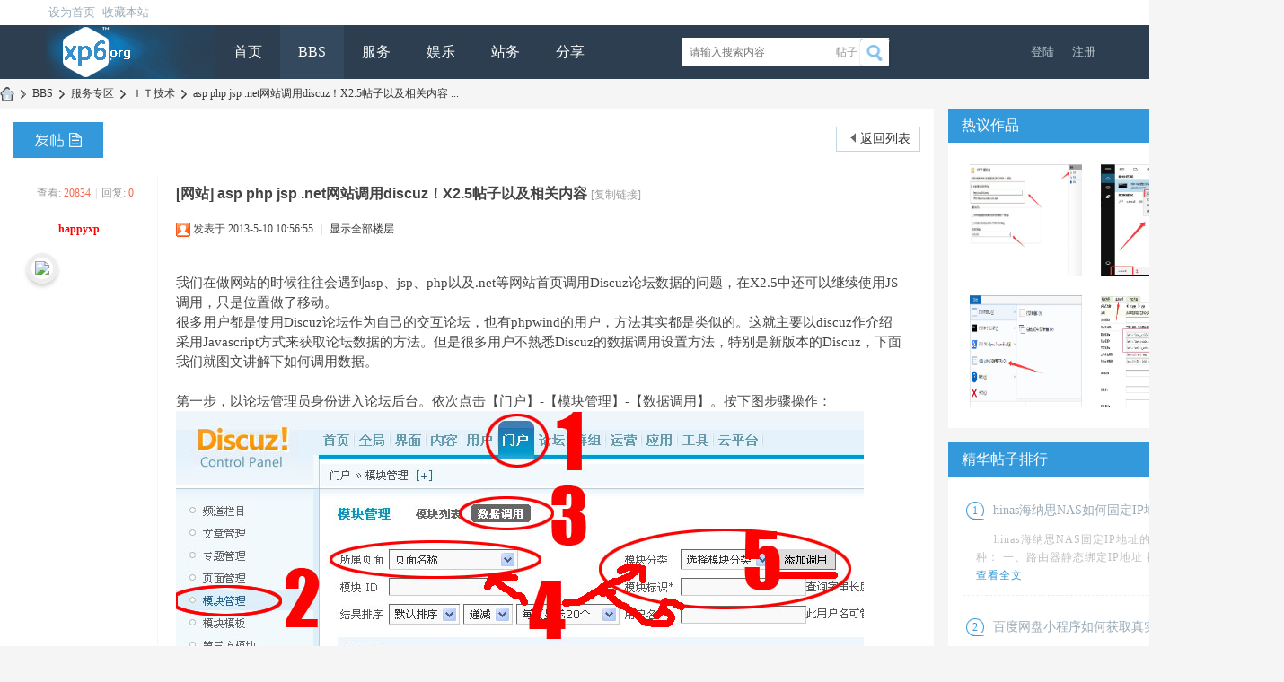

--- FILE ---
content_type: text/html; charset=utf-8
request_url: http://www.xp6.org/thread-5501-1-1.html
body_size: 12268
content:
<!DOCTYPE html>
<html>
<head>
<meta charset="utf-8" />
<meta name="renderer" content="webkit" />
<meta http-equiv="X-UA-Compatible" content="IE=edge" />
<title>asp php jsp .net网站调用discuz！X2.5帖子以及相关内容 - ＩＴ技术 - 虾皮社区</title>
<link href="http://www.xp6.org/thread-5501-1-1.html" rel="canonical" />
<meta name="keywords" content="asp php jsp .net网站调用discuz！X2.5帖子以及相关内容" />
<meta name="description" content="我们在做网站的时候往往会遇到asp、jsp、php以及.net等网站首页调用Discuz论坛数据的问题，在X2.5中还可以继续使用JS调用，只是位置做了移动。很多用户都是使用Discuz论 ... asp php jsp .net网站调用discuz！X2.5帖子以及相关内容 ,虾皮社区" />
<meta name="generator" content="Discuz! X3.5" />
<meta name="author" content="Discuz! Team and Comsenz UI Team" />
<meta name="copyright" content="2001-2025 Discuz! Team." />
<meta name="MSSmartTagsPreventParsing" content="True" />
<meta http-equiv="MSThemeCompatible" content="Yes" />
<base href="http://www.xp6.org/" /><link rel="stylesheet" type="text/css" href="data/cache/style_26_common.css?b1b" /><link rel="stylesheet" type="text/css" href="data/cache/style_26_forum_viewthread.css?b1b" /><script type="text/javascript">var STYLEID = '26', STATICURL = 'static/', IMGDIR = 'static/image/common', VERHASH = 'b1b', charset = 'utf-8', discuz_uid = '0', cookiepre = 'DTN6_2132_', cookiedomain = '', cookiepath = '/', showusercard = '1', attackevasive = '0', disallowfloat = 'newthread', creditnotice = '1|威望|,2|虾币|,3|贡献|', defaultstyle = '', REPORTURL = 'aHR0cDovL3d3dy54cDYub3JnL3RocmVhZC01NTAxLTEtMS5odG1s', SITEURL = 'http://www.xp6.org/', JSPATH = 'data/cache/', CSSPATH = 'data/cache/style_', DYNAMICURL = '';</script>
<script src="data/cache/common.js?b1b" type="text/javascript"></script>
<meta name="application-name" content="虾皮社区" />
<meta name="msapplication-tooltip" content="虾皮社区" />
<meta name="msapplication-task" content="name=首页;action-uri=http://www.xp6.org/portal.php;icon-uri=http://www.xp6.org/static/image/common/portal.ico" /><meta name="msapplication-task" content="name=BBS;action-uri=http://www.xp6.org/forum.php;icon-uri=http://www.xp6.org/static/image/common/bbs.ico" />
<meta name="msapplication-task" content="name=群组;action-uri=http://www.xp6.org/group.php;icon-uri=http://www.xp6.org/static/image/common/group.ico" /><meta name="msapplication-task" content="name=动态;action-uri=http://www.xp6.org/home.php;icon-uri=http://www.xp6.org/static/image/common/home.ico" /><link rel="archives" title="虾皮社区" href="http://www.xp6.org/archiver/" />
<script src="data/cache/forum.js?b1b" type="text/javascript"></script>
     <script src="template/dean_ui_141212/deancss/js/jquery-1.11.0.min.js" type="text/javascript"></script>
<script type="text/javascript">
        var jq=jQuery.noConflict();
    </script>
    <script src="template/dean_ui_141212/deancss/js/superslide.2.1.js" type="text/javascript"></script>
    <script src="template/dean_ui_141212/deancss/js/jquery.hoverdir.js" type="text/javascript"></script>
    <script language="javascript" type="text/javascript">
function killErrors() {
return true;
}
window.onerror = killErrors;
</script>
</head>

<body id="nv_forum" class="pg_viewthread" onkeydown="if(event.keyCode==27) return false;">
<div id="append_parent"></div><div id="ajaxwaitid"></div>
<div id="toptb" class="cl">
            <div class="w1180">
                <div class="wp">
                    <div class="z">
                                                    <a href="javascript:;"  onclick="setHomepage('http://www.xp6.org/');">设为首页</a>                                                    <a href="http://www.xp6.org/"  onclick="addFavorite(this.href, '虾皮社区');return false;">收藏本站</a>                                                                                                                        </div>
                    <div class="y">
                    	<div class="deansubnav">
                        	<a href="javascript:;" id="qmenu" onMouseOver="delayShow(this, function () {showMenu({'ctrlid':'qmenu','pos':'34!','ctrlclass':'a','duration':2});showForummenu(11);})" title="快捷导航"></a>
                        </div>
                    </div>
                </div>
            </div>
</div>

<div id="hd">
        	<div id="deanheader">
                <div class="w1180">
                    <div class="deanlogo"><h2><a href="http://www.xp6.org/" title="虾皮社区"><img src="template/dean_ui_141212/deancss/logo.png" alt="虾皮社区" class="boardlogo" id="boardlogo" border="0" /></a></h2></div>
                    <div class="deannav">
                                           <ul>
                                                            <li id="mn_N397b" ><a href="http://www.xp6.org" hidefocus="true"  >首页</a></li>                                                            <li class="a" id="mn_forum" ><a href="http://www.xp6.org/forum.php" hidefocus="true" title="BBS"  >BBS<span>BBS</span></a></li>                                                                                                                        <li id="mn_F22" ><a href="http://www.xp6.org/forum-22-1.html" hidefocus="true" title="聊聊技术，说说经验"  >服务<span>聊聊技术，说说经验</span></a></li>                                                            <li id="mn_F9" ><a href="http://www.xp6.org/forum-9-1.html" hidefocus="true"  >娱乐</a></li>                                                            <li id="mn_F24" ><a href="http://www.xp6.org/forum-24-1.html" hidefocus="true"  >站务</a></li>                                                                                                                                                                                                                                                                                                                                                                                                                                    <li id="mn_home_14" ><a href="http://www.xp6.org/home.php?mod=space&do=share" hidefocus="true" title="Share"  >分享<span>Share</span></a></li>                                                                                                                                                                            </ul>
                    </div>
                    <div class="deansearch"><div id="scbar" class="cl">
<form id="scbar_form" method="post" autocomplete="off" onsubmit="searchFocus($('scbar_txt'))" action="search.php?searchsubmit=yes" target="_blank">
<input type="hidden" name="mod" id="scbar_mod" value="search" />
<input type="hidden" name="formhash" value="d8abc57e" />
<input type="hidden" name="srchtype" value="title" />
<input type="hidden" name="srhfid" value="11" />
<input type="hidden" name="srhlocality" value="forum::viewthread" />
<table cellspacing="0" cellpadding="0">
<tr>

<td><input type="text" name="srchtxt" id="scbar_txt" value="请输入搜索内容" autocomplete="off" x-webkit-speech speech /></td>
                <td class="scbar_type_td"><a href="javascript:;" id="scbar_type" class="xg1" onclick="showMenu(this.id)" hidefocus="true">搜索</a></td>
<td><button type="submit" name="searchsubmit" id="scbar_btn" sc="1" class="pn pnc" value="true">&nbsp;&nbsp;</button></td>
</tr>
</table>
</form>
</div>
<ul id="scbar_type_menu" class="p_pop" style="display: none;"><li><a href="javascript:;" rel="curforum" fid="11" >本版</a></li><li><a href="javascript:;" rel="forum" class="curtype">帖子</a></li><li><a href="javascript:;" rel="user">用户</a></li></ul>
<script type="text/javascript">
initSearchmenu('scbar', '');
</script>
</div>
                    <div class="deandenglu">
                        <style type="text/css">
.deanlogin .pipe{ display:none;} 
.deanlogin dl a{ padding:0;}
</style>
<div class="deanlogin">                 
            <style tpye="text/css">
    	
    </style>
    	 <div class="deandenglu">
            <ul>
                <li><a href="member.php?mod=logging&amp;action=login" onclick="showWindow('login', this.href)">登陆</a></li>
                <li><a href="member.php?mod=regx">注册</a></li>
                <div class="clear"></div>
            </ul>
        </div>
                    
         </ul>
</div>                    </div>
                    <div class="clear"></div>
                </div>
                <script src="template/dean_ui_141212/deancss/js/nv.js" type="text/javascript"></script>
            </div>
        	
           
        
    </div>
<div class="wp">
<div class="hdc cl">



</div>


<div class="p_pop h_pop" id="mn_userapp_menu" style="display: none"></div><div id="mu" class="cl">
</div></div>
</div>


<div id="wp" class="wp">
<script type="text/javascript">var fid = parseInt('11'), tid = parseInt('5501');</script>

<script src="data/cache/forum_viewthread.js?b1b" type="text/javascript"></script>
<script type="text/javascript">zoomstatus = parseInt(1);var imagemaxwidth = '600';var aimgcount = new Array();</script>

<style id="diy_style" type="text/css"></style>
<!--[diy=diynavtop]--><div id="diynavtop" class="area"></div><!--[/diy]-->
<div id="pt" class="bm cl">
<div class="z">
<a href="./" class="nvhm" title="首页"></a><em>&raquo;</em><a href="http://www.xp6.org/forum.php">BBS</a> <em>&rsaquo;</em> <a href="http://www.xp6.org/forum.php?gid=22">服务专区</a> <em>&rsaquo;</em> <a href="http://www.xp6.org/forum-11-1.html">ＩＴ技术</a> <em>&rsaquo;</em> <a href="http://www.xp6.org/thread-5501-1-1.html">asp php jsp .net网站调用discuz！X2.5帖子以及相关内容 ...</a>
</div>
</div>
<div class="clear"></div>
<!--BS To Baidu OK @2023-06-25 15:52:12--><style id="diy_style" type="text/css"></style>
<div class="wp">
<!--[diy=diy1]--><div id="diy1" class="area"></div><!--[/diy]-->
</div>

<div id="ct" class="wp cl">
<div class="deanluntanleft">
        <div id="pgt" class="pgs mbm cl ">
            <div class="pgt"></div>
            <span class="y pgb"><a href="http://www.xp6.org/forum-11-1.html">返回列表</a></span>
                            <a id="newspecial" onmouseover="$('newspecial').id = 'newspecialtmp';this.id = 'newspecial';showMenu({'ctrlid':this.id})" onclick="showWindow('newthread', 'forum.php?mod=post&action=newthread&fid=11')" href="javascript:;" title="发新帖"></a>                                            </div>



<div id="postlist" class="pl bm">
<table cellspacing="0" cellpadding="0">
<tr>
<td class="pls ptn pbn">
<div class="hm ptn">
<span class="xg1">查看:</span> <span class="xi1">20834</span><span class="pipe">|</span><span class="xg1">回复:</span> <span class="xi1">0</span>
</div>
</td>
<td class="plc ptm pbn vwthd">
<h1 class="ts">
[网站]
<span id="thread_subject">asp php jsp .net网站调用discuz！X2.5帖子以及相关内容</span>
</h1>
<span class="xg1">
<a href="http://www.xp6.org/thread-5501-1-1.html" onclick="return copyThreadUrl(this, '虾皮社区')" >[复制链接]</a>
</span>
</td>
</tr>
</table>


<table cellspacing="0" cellpadding="0" class="ad">
<tr>
<td class="pls">
</td>
<td class="plc">
</td>
</tr>
</table><div id="post_32755" ><table id="pid32755" class="plhin" summary="pid32755" cellspacing="0" cellpadding="0">
<tr>
<td class="pls" rowspan="2">
<div id="favatar32755" class="pls favatar">
<a name="newpost"></a> <a name="lastpost"></a><div class="pi">
<div class="authi"><a href="http://www.xp6.org/space-uid-2.html" target="_blank" class="xw1" style="color: #FF0000">happyxp</a>
</div>
</div>
<div class="p_pop blk bui card_gender_" id="userinfo32755" style="display: none; margin-top: -11px;">
<div class="m z">
<div id="userinfo32755_ma"></div>
</div>
<div class="i y">
<div>
<strong><a href="http://www.xp6.org/space-uid-2.html" target="_blank" class="xi2" style="color: #FF0000">happyxp</a></strong>
<em>当前离线</em>
</div><dl class="cl">
<dt>积分</dt><dd><a href="http://www.xp6.org/home.php?mod=space&uid=2&do=profile" target="_blank" class="xi2">20488</a></dd>
</dl><div class="imicn">
<a href="http://www.xp6.org/home.php?mod=space&amp;uid=2&amp;do=profile" target="_blank" title="查看详细资料"><img src="static/image/common/userinfo.gif" alt="查看详细资料" /></a>
</div>
<div id="avatarfeed"><span id="threadsortswait"></span></div>
</div>
</div>
<div>
<div class="avatar"><a href="http://www.xp6.org/space-uid-2.html" class="avtm" target="_blank"><img src="http://www.xp6.org/uc_server/avatar.php?uid=2&size=middle" class="user_avatar"></a></div>
</div>
</div>
</td>
	
<td class="plc">
<div class="pi">
<div class="pti">
<div class="pdbt">
</div>
<div class="authi">
<img class="authicn vm" id="authicon32755" src="static/image/common/online_admin.gif" />
<em id="authorposton32755">发表于 2013-5-10 10:56:55</em>
<span class="pipe">|</span>
<a href="http://www.xp6.org/thread-5501-1-1.html" rel="nofollow">显示全部楼层</a>
<span class="pipe show">|</span><a href="javascript:;" onclick="readmode($('thread_subject').innerHTML, 32755);" class="show">阅读模式</a>
</div>
</div>
</div><div class="pct"><style type="text/css">.pcb{margin-right:0}</style><div class="pcb">
 
<div class="t_fsz"><table cellspacing="0" cellpadding="0"><tr><td class="t_f" id="postmessage_32755">
<font style="color:rgb(69,69,69)"><font style="background-color:rgb(255,255,255)"><br />
<span style="display:none">; x7 M5 _&nbsp;&nbsp;h+ B+ Z5 F$ o. C. y</span>我们在做网站的时候往往会遇到asp、jsp、php以及.net等网站首页调用Discuz论坛数据的问题，在X2.5中还可以继续使用JS调用，只是位置做了移动。<br />
<span style="display:none">$ j9 ?& u- Y# m</span>很多</font></font><font style="color:rgb(69,69,69)"><font style="background-color:rgb(255,255,255)">用户</font></font><font style="color:rgb(69,69,69)"><font style="background-color:rgb(255,255,255)">都是使用Discuz</font></font><font style="color:rgb(69,69,69)"><font style="background-color:rgb(255,255,255)">论坛</font></font><font style="color:rgb(69,69,69)"><font style="background-color:rgb(255,255,255)">作为自己的交互论坛，也有phpwind的用户，方法其实都是类似的。这就主要以discuz作介绍采用Javascript方式来获取论坛数据的方法。</font></font><font style="color:rgb(69,69,69)"><font style="background-color:rgb(255,255,255)">但是很多用户不熟悉Discuz的数据调用设置方法，特别是新版本的Discuz，下面我们就图文讲解下</font></font><font style="color:rgb(69,69,69)"><font style="background-color:rgb(255,255,255)">如何</font></font><font style="color:rgb(69,69,69)"><font style="background-color:rgb(255,255,255)">调用数据。</font></font><font class="jammer">- D( O0 I* V3 Y& k* O</font><br />
<br />
<span style="display:none">: ]3 V&nbsp;&nbsp;[. R/ f( H" U, r1 g7 @</span><font style="color:rgb(69,69,69)"><font style="background-color:rgb(255,255,255)">第一步，以论坛</font></font><font style="color:rgb(69,69,69)"><font style="background-color:rgb(255,255,255)">管理员</font></font><font style="color:rgb(69,69,69)"><font style="background-color:rgb(255,255,255)">身份进入论坛后台。依次点击【门户】-【模块管理】-【数据调用】。按下图步骤操作：</font></font><br />
<span style="display:none">6 q2 n6 o$ `( [8 }1 O</span>
<ignore_js_op>

<img src="data/attachment/forum/201305/10/104546o8qe8krrb1re1srb.jpg" alt="c9fcc3cec3fdfc036978072fd43f8794a4c22621.jpg" title="c9fcc3cec3fdfc036978072fd43f8794a4c22621.jpg" />

</ignore_js_op>
<font class="jammer">% d! u, W- M$ y4 ?* ^7 ~</font><br />
<font class="jammer">9 w7 r, G( m- ~5 R/ o- V</font><br />
<font style="color:rgb(69,69,69)"><font style="background-color:rgb(255,255,255)">第二步，在弹出的对话框中，填写相关数据，并做自己所需要的设置。需要说明的是，调用的标题长度不宜超过34。请按下图参考设置：</font></font><font class="jammer">) l( p1 k7 N; F# O: k8 V) T6 J0 g</font><br />

<ignore_js_op>

<img src="data/attachment/forum/201305/10/104545cw7vvyo6n7d91eel.jpg" alt="c2cec3fdfc0392452ab505988794a4c27d1e2521.jpg" title="c2cec3fdfc0392452ab505988794a4c27d1e2521.jpg" />

</ignore_js_op>
<font class="jammer">7 f% l&nbsp;&nbsp;d6 g+ {* w/ b* \6 y$ v! p) N</font><br />

<ignore_js_op>

<img src="data/attachment/forum/201305/10/104544pbn9divbevvfipiv.jpg" alt="4034970a304e251f7397006fa786c9177e3e53c1.jpg" title="4034970a304e251f7397006fa786c9177e3e53c1.jpg" />

</ignore_js_op>
<font class="jammer">( ?4 {" ~, C) d</font><br />
<font class="jammer">- ^8 A- u6 w, r7 J6 S</font><br />
<font style="color:rgb(69,69,69)"><font style="background-color:rgb(255,255,255)">第三步，设置好后，点击确定。这个时候你就可以看到列表中出现你刚才添加的数据调用</font></font><font style="color:rgb(69,69,69)"><font style="background-color:rgb(255,255,255)">项目</font></font><font style="color:rgb(69,69,69)"><font style="background-color:rgb(255,255,255)">了，这个时候点【属性】。在弹出的对话框中，点击【模块模版】。进入个性化模版设置。请按照图中所示的格式修改（也就是&lt;div&gt;&lt;ul&gt;的那些内容去掉即可，当然有能力的用户，可以自己修改css样式表来定制自己需要的效果</font></font><font style="color:rgb(69,69,69)"><font style="background-color:rgb(255,255,255)">）：</font></font><br />
<span style="display:none">9 h9 F# ~6 r! o& F8 v3 [</span>
<ignore_js_op>

<img src="data/attachment/forum/201305/10/104544gj4sppe7m0p0yn27.jpg" alt="960a304e251f95ca36957621c9177f3e660952c1.jpg" title="960a304e251f95ca36957621c9177f3e660952c1.jpg" />

</ignore_js_op>
<br />
<span style="display:none">' K$ }0 P" q( b&nbsp;&nbsp;n( }6 v</span><font class="jammer">' \4 I& e$ Q# u</font><br />
<font style="color:rgb(69,69,69)"><font style="background-color:rgb(255,255,255)">设置好后，点击确定。</font></font><br />
<span style="display:none">7 w* W% f, }5 x3 Z- e" R</span><font class="jammer">, N&nbsp;&nbsp;~4 O( x5 B5 h4 f+ Y</font><br />
<font style="color:rgb(69,69,69)"><font style="background-color:rgb(255,255,255)">第四步，点击【外部调用】。这个时候就会弹出对话框，复制下图红圈中的js代码，将这段代码粘贴到您的调用页面代码位置。这个时候，您可以打开</font></font><font style="color:rgb(69,69,69)"><font style="background-color:rgb(255,255,255)">网站</font></font><font style="color:rgb(69,69,69)"><font style="background-color:rgb(255,255,255)">主页任意一个新闻页看看效果啦。</font></font><br />
<span style="display:none">% n/ O1 d$ A6 T8 ~) G% P- e( W! g% }</span><font class="jammer">&nbsp;&nbsp;{1 T* Q. b& C; V1 c5 a</font><br />

<ignore_js_op>

<img src="data/attachment/forum/201305/10/104543udva50du0nwt3gvn.jpg" alt="314e251f95cad1c84fdb18b07f3e6709c83d51c1.jpg" title="314e251f95cad1c84fdb18b07f3e6709c83d51c1.jpg" />

</ignore_js_op>
<br />
<span style="display:none">, {- h! b2 t1 r4 G/ \0 ~0 _" N</span>这种方法优点是基本所有的页面程序语言都支持JS调用，缺点是百度收录对JS不是太友好，要想百度对其友好，在其他程序中调用的话的需要直接从数据库读取内容或者使用采集功能，我们将在下一讲中详细说明。<font class="jammer">3 C# ^1 X1 m, ?& h9 K1 i</font><br />
</td></tr></table>

</div>
<div id="comment_32755" class="cm">
</div>

<div id="post_rate_div_32755"></div>
</div>
</div>

</td></tr>
<tr><td class="plc plm">
</td>
</tr>
<tr id="_postposition32755"></tr>
<tr>
<td class="pls"></td>
<td class="plc" style="overflow:visible;">
<div class="po hin">
<div class="pob cl">
<em>
<a class="fastre" href="forum.php?mod=post&amp;action=reply&amp;fid=11&amp;tid=5501&amp;reppost=32755&amp;extra=page%3D1&amp;page=1" onclick="showWindow('reply', this.href)">回复</a>
</em>

<p>
<a href="javascript:;" id="mgc_post_32755" onmouseover="showMenu(this.id)" class="showmenu">使用道具</a>
<a href="javascript:;" onclick="showWindow('miscreport32755', 'misc.php?mod=report&rtype=post&rid=32755&tid=5501&fid=11', 'get', -1);return false;">举报</a>
</p>

<ul id="mgc_post_32755_menu" class="p_pop mgcmn" style="display: none;">
<li><a href="http://www.xp6.org/home.php?mod=magic&amp;mid=jack&amp;idtype=tid&amp;id=5501" id="a_jack" onclick="showWindow(this.id, this.href)"><img src="static/image/magic/jack.small.gif" />千斤顶</a></li>
<li><a href="http://www.xp6.org/home.php?mod=magic&amp;mid=namepost&amp;idtype=pid&amp;id=32755:5501" id="a_namepost_32755" onclick="showWindow(this.id, this.href)"><img src="static/image/magic/namepost.small.gif" />显身卡</a><li>
</ul>
<script type="text/javascript" reload="1">checkmgcmn('post_32755')</script>
</div>
</div>
</td>
</tr>
<tr class="ad">
<td class="pls">
</td>
<td class="plc">
</td>
</tr>
</table>
<script type="text/javascript" reload="1">
aimgcount[32755] = ['626','627','628','629','630'];
attachimggroup(32755);
var aimgfid = 0;
</script>
</div><div id="postlistreply" class="pl"><div id="post_new" class="viewthread_table" style="display: none"></div></div>
</div>


<form method="post" autocomplete="off" name="modactions" id="modactions">
<input type="hidden" name="formhash" value="d8abc57e" />
<input type="hidden" name="optgroup" />
<input type="hidden" name="operation" />
<input type="hidden" name="listextra" value="page%3D1" />
<input type="hidden" name="page" value="1" />
</form>



<div class="pgs mtm mbm cl">
<span class="pgb y"><a href="http://www.xp6.org/forum-11-1.html">返回列表</a></span>
<a id="newspecialtmp" onmouseover="$('newspecial').id = 'newspecialtmp';this.id = 'newspecial';showMenu({'ctrlid':this.id})" onclick="showWindow('newthread', 'forum.php?mod=post&action=newthread&fid=11')" href="javascript:;" title="发新帖"></a>
</div>

<!--[diy=diyfastposttop]--><div id="diyfastposttop" class="area"></div><!--[/diy]-->
<script type="text/javascript">
var postminchars = parseInt('10');
var postmaxchars = parseInt('10000');
var postminsubjectchars = parseInt('1');
var postmaxsubjectchars = parseInt('255');
var disablepostctrl = parseInt('0');
</script>

<div id="f_pst" class="pl bm bmw">
<form method="post" autocomplete="off" id="fastpostform" action="forum.php?mod=post&amp;action=reply&amp;fid=11&amp;tid=5501&amp;extra=page%3D1&amp;replysubmit=yes&amp;infloat=yes&amp;handlekey=fastpost" onSubmit="return fastpostvalidate(this)">
<table cellspacing="0" cellpadding="0">
<tr>
<td class="pls">
</td>
<td class="plc">

<span id="fastpostreturn"></span>


<div class="cl">
<div id="fastsmiliesdiv" class="y"><div id="fastsmiliesdiv_data"><div id="fastsmilies"></div></div></div><div class="hasfsl" id="fastposteditor">
<div class="tedt mtn">
<div class="bar">
<span class="y">
<a href="http://www.xp6.org/forum.php?mod=post&amp;action=reply&amp;fid=11&amp;tid=5501" onclick="return switchAdvanceMode(this.href)">高级模式</a>
</span><script src="data/cache/seditor.js?b1b" type="text/javascript"></script>
<div class="fpd">
<a href="javascript:;" title="文字加粗" class="fbld">B</a>
<a href="javascript:;" title="设置文字颜色" class="fclr" id="fastpostforecolor">Color</a>
<a id="fastpostimg" href="javascript:;" title="图片" class="fmg">Image</a>
<a id="fastposturl" href="javascript:;" title="添加链接" class="flnk">Link</a>
<a id="fastpostquote" href="javascript:;" title="引用" class="fqt">Quote</a>
<a id="fastpostcode" href="javascript:;" title="代码" class="fcd">Code</a>
<a href="javascript:;" class="fsml" id="fastpostsml">Smilies</a>
</div></div>
<div class="area">
<div class="pt hm">
您需要登录后才可以回帖 <a href="member.php?mod=logging&amp;action=login" onclick="showWindow('login', this.href)" class="xi2">登录</a> | <a href="member.php?mod=regx" class="xi2">注册帐号</a>


<a href="http://www.xp6.org/connect.php?mod=login&op=init&referer=forum.php%3Fmod%3Dviewthread%26tid%3D5501%26extra%3Dpage%253D1%26page%3D1&statfrom=login" target="_top" rel="nofollow"><img src="static/image/common/qq_login.gif" class="vm" /></a>

</div>
</div>
</div>
</div>
</div>
<div id="seccheck_fastpost">
</div>


<input type="hidden" name="formhash" value="d8abc57e" />
<input type="hidden" name="usesig" value="" />
<input type="hidden" name="subject" value="  " />
<p class="ptm pnpost">
<a href="http://www.xp6.org/home.php?mod=spacecp&amp;ac=credit&amp;op=rule&amp;fid=11" class="y" target="_blank">本版积分规则</a>
<button type="button" onclick="showWindow('login', 'member.php?mod=logging&action=login&guestmessage=yes')" name="replysubmit" id="fastpostsubmit" class="pn pnc vm" value="replysubmit"><strong>发表回复</strong></button>
<label for="fastpostrefresh"><input id="fastpostrefresh" type="checkbox" class="pc" />回帖后跳转到最后一页</label>
<script type="text/javascript">if(getcookie('fastpostrefresh') == 1) {$('fastpostrefresh').checked=true;}</script>
</p>
</td>
</tr>
</table>
</form>
</div>


</div>
    <div class="deanluntanright">
    <div class="deanpubtitle" style="margin-top:0px;">热议作品<div class="clear"></div></div>
<div class="deanhot">
    	
       	<!--[diy=deanrlc2]--><div id="deanrlc2" class="area"><div id="frame7LMVCC" class="frame move-span cl frame-1"><div id="frame7LMVCC_left" class="column frame-1-c"><div id="frame7LMVCC_left_temp" class="move-span temp"></div><div id="portal_block_916" class="block move-span"><div id="portal_block_916_content" class="dxb_bc"><ul id="da-thumbs" class="da-thumbs"><li>
                        	<a href="http://www.xp6.org/thread-8091-1-1.html" target="_blank">
                                <img src="data/attachment/forum/201711/20/101440l1ijzbtgt4autj7x.jpg" width="125" height="125" />
                                <div><span class="deantxtxt">windows IIS服务器中asp php asp.net网站如<span class="deanheart">12</span></span></div>
                            </a>
                        </li><li>
                        	<a href="http://www.xp6.org/thread-8090-1-1.html" target="_blank">
                                <img src="data/attachment/forum/201710/22/193253p0i04i7z0v9ps0vm.jpg" width="125" height="125" />
                                <div><span class="deantxtxt">Win10正版重做系统之后出现未激活如何解决<span class="deanheart">11</span></span></div>
                            </a>
                        </li><li>
                        	<a href="http://www.xp6.org/thread-8082-1-1.html" target="_blank">
                                <img src="data/attachment/forum/201706/17/114503l1t314c41qvztxxf.png" width="125" height="125" />
                                <div><span class="deantxtxt">win10 win8 win7不显示图片缩略图怎么办<span class="deanheart">10</span></span></div>
                            </a>
                        </li><li>
                        	<a href="http://www.xp6.org/thread-8080-1-1.html" target="_blank">
                                <img src="data/attachment/forum/201706/09/154300qexx3faufega3oeg.jpg" width="125" height="125" />
                                <div><span class="deantxtxt">dede织梦前台显示产品后台管理空白没有数据<span class="deanheart">10</span></span></div>
                            </a>
                        </li><div class="clear"></div>
                    </ul>                    </div></div></div></div></div><!--[/diy]-->
        <script type="text/javascript">
                jq(function() {
                
                    jq('#da-thumbs > li').hoverdir();
                
                });
                </script>
        
    </div>
    <div class="clear"></div>
    <div class="deanpubtitle">精华帖子排行<div class="clear"></div></div>
    <div class="deanzixun">
    	
        <div class="deanrlp">
            <ul class="deanrlc">
            	<!--[diy=deanrlc]--><div id="deanrlc" class="area"><div id="frameZyz1LY" class="frame move-span cl frame-1"><div id="frameZyz1LY_left" class="column frame-1-c"><div id="frameZyz1LY_left_temp" class="move-span temp"></div><div id="portal_block_931" class="block move-span"><div id="portal_block_931_content" class="dxb_bc"><li>
                            <div class="deanrlt">
                                <i>1</i>
                                <a href="http://www.xp6.org/thread-27596-1-1.html" target="_blank">hinas海纳思NAS如何固定IP地址</a>
                            </div>
                            <div class="deanrlb" style="display:block;">

hinas海纳思NAS固定IP地址的方法有两种：



一、路由器静态绑定IP地址



操作步骤：
<a href="http://www.xp6.org/thread-27596-1-1.html" target="_blank"><span>查看全文</span></a></div>
                        </li><li>
                            <div class="deanrlt">
                                <i>2</i>
                                <a href="http://www.xp6.org/thread-27595-1-1.html" target="_blank">百度网盘小程序如何获取真实的链接和提取码</a>
                            </div>
                            <div class="deanrlb" style="display:block;">

获取链接
0、最好用手机操作，用电脑版微信也行。
1、如果是二维码，就扫码进入；如果
<a href="http://www.xp6.org/thread-27595-1-1.html" target="_blank"><span>查看全文</span></a></div>
                        </li><li>
                            <div class="deanrlt">
                                <i>3</i>
                                <a href="http://www.xp6.org/thread-5423-1-1.html" target="_blank">ASPCMS标签</a>
                            </div>
                            <div class="deanrlb" style="display:block;">

ASPCMS标签教程，经常忘记，记一下，为了使用方便~按ctrl+F 快速查找~
导航栏调用
{as
<a href="http://www.xp6.org/thread-5423-1-1.html" target="_blank"><span>查看全文</span></a></div>
                        </li><li>
                            <div class="deanrlt">
                                <i>4</i>
                                <a href="http://www.xp6.org/thread-27588-1-1.html" target="_blank">如何关闭360浏览器自动升级</a>
                            </div>
                            <div class="deanrlb" style="display:block;">

电脑版360浏览器老自动升级，而且升级还容易出问题，如何关闭呢？

首先找到360浏览器
<a href="http://www.xp6.org/thread-27588-1-1.html" target="_blank"><span>查看全文</span></a></div>
                        </li><li>
                            <div class="deanrlt">
                                <i>5</i>
                                <a href="http://www.xp6.org/thread-27587-1-1.html" target="_blank">Ubuntu海纳思安装CUPS打印机服务器</a>
                            </div>
                            <div class="deanrlb" style="display:block;">

一、安装Cups

1.终端登录root
2.输入apt-get update等待更新
3.输入apt-get install
<a href="http://www.xp6.org/thread-27587-1-1.html" target="_blank"><span>查看全文</span></a></div>
                        </li><li>
                            <div class="deanrlt">
                                <i>6</i>
                                <a href="http://www.xp6.org/thread-27586-1-1.html" target="_blank">win11设置共享打印机时报错0x80004005、0x0</a>
                            </div>
                            <div class="deanrlb" style="display:block;">

今天碰到一个问题，win10专业版电脑连接打印机做共享主机，win11家庭版直接访问IP地
<a href="http://www.xp6.org/thread-27586-1-1.html" target="_blank"><span>查看全文</span></a></div>
                        </li><li>
                            <div class="deanrlt">
                                <i>7</i>
                                <a href="http://www.xp6.org/thread-27575-1-1.html" target="_blank">如何去掉新版wps提示必须登录才可以使用的</a>
                            </div>
                            <div class="deanrlb" style="display:block;">

最近给客户重做系统，发现2019版的wps已经到期了无法继续使用，安装了新的wps提示必须
<a href="http://www.xp6.org/thread-27575-1-1.html" target="_blank"><span>查看全文</span></a></div>
                        </li><li>
                            <div class="deanrlt">
                                <i>8</i>
                                <a href="http://www.xp6.org/thread-27530-1-1.html" target="_blank">关于蜗牛星际NAS折腾的一些文章</a>
                            </div>
                            <div class="deanrlb" style="display:block;">

蜗牛星际：我集齐了ABCD款，折腾矿渣一个月的全记录！
https://post.smzdm.com/p/a25r
<a href="http://www.xp6.org/thread-27530-1-1.html" target="_blank"><span>查看全文</span></a></div>
                        </li><li>
                            <div class="deanrlt">
                                <i>9</i>
                                <a href="http://www.xp6.org/thread-27525-1-1.html" target="_blank">skype提示遗憾的是，您的链接有问题。请检</a>
                            </div>
                            <div class="deanrlb" style="display:block;">

今天在使用skype给客户做网页链接的时候出现提示：遗憾的是，您的链接有问题。请检查
<a href="http://www.xp6.org/thread-27525-1-1.html" target="_blank"><span>查看全文</span></a></div>
                        </li><li>
                            <div class="deanrlt">
                                <i>10</i>
                                <a href="http://www.xp6.org/thread-27511-1-1.html" target="_blank">css设置当字数超过限制后以省略号显示...</a>
                            </div>
                            <div class="deanrlb" style="display:block;">

1、文字超出一行省略，超出部分显示…

用text-overflow:ellipsis，需要加宽度width属
<a href="http://www.xp6.org/thread-27511-1-1.html" target="_blank"><span>查看全文</span></a></div>
                        </li></div></div></div></div></div><!--[/diy]-->
                
            </ul>
        </div>
        <script type="text/javascript">
jq(function(){

jq(".deanrlp li").bind("mouseenter",weekly_ani).bind("mouseleave",function(){
clearTimeout(
jq(this).data("setTime")
);
});

function weekly_ani(e){
var me=jq(e.target).closest("li");
if(me.hasClass("current")) 
return;
var orili=me.parent().find(".current");
jq(this).data("setTime",setTimeout(function(){
weekly_move(me,orili,130,44)
},130));
}

function weekly_move(me,orili,h,h2){
me.addClass("current");
jq(".deanrlp li").unbind("mouseenter",weekly_ani);
setTimeout(function(){
var cur_h=me.height();
if(cur_h < h-2){
var cur_orih=orili.height();
var dh=Math.round((h-cur_h)/2.5);
me.css("height",cur_h+dh);
orili.css("height",cur_orih-dh);
setTimeout(arguments.callee,25);
}else{
me.addClass("current").css("height",h);
orili.css("height",h2);
jq(".deanrlp li").bind("mouseenter",weekly_ani);
orili.removeClass("current");
}
},25);
}

jq(".deanrlp").find("li:first").addClass("current").animate({height:130}, 300);

});
</script>
        <div class="clear"></div>
    </div>
    <div class="deanpubtitle">精彩推荐<div class="clear"></div></div>
    <div class="deantuijian">
        
        <div class="clear"></div>
        <ul>
        	<!--[diy=diy21]--><div id="diy21" class="area"><div id="frame9WN5jx" class="frame move-span cl frame-1"><div id="frame9WN5jx_left" class="column frame-1-c"><div id="frame9WN5jx_left_temp" class="move-span temp"></div><div id="portal_block_932" class="block move-span"><div id="portal_block_932_content" class="dxb_bc"><li>
     <div class="deantjct"><a href="http://www.xp6.org/thread-27059-1-1.html" target="_blank">怎样把多个文件夹里的文件合并到一个文件夹</a></div>
     <div class="deantjcb">
          <div class="deantjcbl"><a href="http://www.xp6.org/thread-27059-1-1.html"  target="_blank"><img src="data/attachment/block/6a/6a41b8963fffd4d5042c934440786fa3.jpg" width="100" height="60" /></a></div>
          <div class="deantjcbr">
从网上下载下来的文件有的时候会有很多文件夹，然后一个文件夹里一个文件，要看的话
<a href="http://www.xp6.org/thread-27059-1-1.html" target="_blank">查看详细</a></div>
      </div>
</li><li>
     <div class="deantjct"><a href="http://www.xp6.org/thread-16744-1-1.html" target="_blank">VMware Workstations Pro可能无法正常工作</a></div>
     <div class="deantjcb">
          <div class="deantjcbl"><a href="http://www.xp6.org/thread-16744-1-1.html"  target="_blank"><img src="data/attachment/block/8b/8b176235d811631e0b22e9370e262000.jpg" width="100" height="60" /></a></div>
          <div class="deantjcbr">
Windows更新导致VMware Workstation无法运行？？？
问题：
最近微软发布的更新补丁导
<a href="http://www.xp6.org/thread-16744-1-1.html" target="_blank">查看详细</a></div>
      </div>
</li><li>
     <div class="deantjct"><a href="http://www.xp6.org/thread-16729-1-1.html" target="_blank">Win10 SysMain服务是什么？SysMain能不能禁</a></div>
     <div class="deantjcb">
          <div class="deantjcbl"><a href="http://www.xp6.org/thread-16729-1-1.html"  target="_blank"><img src="data/attachment/block/77/77bb13912bd9508a44434520283065ef.jpg" width="100" height="60" /></a></div>
          <div class="deantjcbr">
在Win10升级到Win10 1809之后的版本之后，服务中多了一个SysMain服务，相信很多朋友都
<a href="http://www.xp6.org/thread-16729-1-1.html" target="_blank">查看详细</a></div>
      </div>
</li><li>
     <div class="deantjct"><a href="http://www.xp6.org/thread-16728-1-1.html" target="_blank">Surface/surface book 充电器接口定义</a></div>
     <div class="deantjcb">
          <div class="deantjcbl"><a href="http://www.xp6.org/thread-16728-1-1.html"  target="_blank"><img src="data/attachment/block/e6/e6494fa9d23c9bf8150a6f4cfc9515cd.jpg" width="100" height="60" /></a></div>
          <div class="deantjcbr">
Surface 系列包括 Surface PRO2, PRO3, PRO4,NewPRO,Surface Book, Surface Book2, Su
<a href="http://www.xp6.org/thread-16728-1-1.html" target="_blank">查看详细</a></div>
      </div>
</li><li>
     <div class="deantjct"><a href="http://www.xp6.org/thread-16720-1-1.html" target="_blank">Win10 3月份更新可导致蓝屏 微软已确认（附</a></div>
     <div class="deantjcb">
          <div class="deantjcbl"><a href="http://www.xp6.org/thread-16720-1-1.html"  target="_blank"><img src="data/attachment/block/fd/fdfdfa838a5f92591996318f0af392b4.jpg" width="100" height="60" /></a></div>
          <div class="deantjcbr">
每个月的第二个星期二是微软的补丁日，3月份是3月9日发布的，然而这些新补丁又给大家
<a href="http://www.xp6.org/thread-16720-1-1.html" target="_blank">查看详细</a></div>
      </div>
</li></div></div></div></div></div><!--[/diy]-->
        </ul>
       
    </div>
</div>
<div class="clear"></div>
<div class="wp mtn">
<!--[diy=diy3]--><div id="diy3" class="area"></div><!--[/diy]-->
</div>
</div>

<script type="text/javascript">
function succeedhandle_followmod(url, msg, values) {
var fObj = $('followmod_'+values['fuid']);
if(values['type'] == 'add') {
fObj.innerHTML = '不收听';
fObj.href = 'home.php?mod=spacecp&ac=follow&op=del&fuid='+values['fuid'];
} else if(values['type'] == 'del') {
fObj.innerHTML = '收听TA';
fObj.href = 'home.php?mod=spacecp&ac=follow&op=add&hash=d8abc57e&fuid='+values['fuid'];
}
}
fixed_avatar([32755], 1);
</script>	</div>
    <div class="deanfooter">
    	<div class="deanft">
        	<div class="w1180">
            	<div class="deanftlogo"><img src="template/dean_ui_141212/deancss/ft-logo.png" /></div>
                <div class="deanftinfo">
                	<img src="template/dean_ui_141212/deancss/footer-logo.png" />
                    <p>虾皮社区,成立十年了! </p>
                    <p>站长自己也搞不懂想做个什么,反正就是一直在努力的做! </p>
                </div>
                <div class="deanftright">
                	<div class="deanftrt">
                    	<a href="#">商务合作</a>
                        <a href="#">问题反馈</a>
                        <a href="#">版权声明</a>
                        <a href="#">隐私保护</a>
                        <a href="#">联系我们</a>
                        <a href="#">关于我们</a>
                        
                    </div>
                    <p>Copyright &copy; 2007-2019 xp6.org  Powered by Discuz</p>
                    <div class="deanftrb">
                    	<a class="deanfirst" href="#"></a>
                        <a class="deanweixin" href="#" title="微信公众号"></a>
                        <a class="deantencent" href="#" title="腾讯微博"></a>
                        <a class="deanweibo" href="#" title="新浪微博"></a>                        
                        <a class="deanhangye" href="#"></a>
                        <div class="clear"></div>
                    </div>
                </div>
                <!--<div class="deanerweima"><img src="template/dean_ui_141212/deancss/wx.png" /></div>-->
                <div class="clear"></div>
<div style="width:1200px;margin:0 auto; padding:20px 0;text-align:center;">
<a href="http://wpa.qq.com/msgrd?V=3&amp;Uin=279090515&amp;Site=虾皮社区&amp;Menu=yes&amp;from=discuz" target="_blank" title="QQ"><img src="static/image/common/site_qq.jpg" alt="QQ" /></a><span class="pipe">|</span><a href="http://www.xp6.org/archiver/" >Archiver</a><span class="pipe">|</span><a href="http://www.xp6.org/forum.php?showmobile=yes" >手机版</a><span class="pipe">|</span><a href="http://www.xp6.org/forum.php?mod=misc&action=showdarkroom" >小黑屋</a><span class="pipe">|</span><strong><a href="http://www.xp6.org" target="_blank">虾皮社区</a></strong>


 		<a target="_blank" href="http://www.beian.gov.cn/portal/registerSystemInfo?recordcode=37021102000261" style="display:inline-block;text-decoration:none;height:20px;line-height:20px;"><img src="/image/gabeian.png" style="float:left;"/> 鲁公网安备 37021102000261号</a>
<span class="pipe">|</span><a href="sitemap.xml" target="_blank" title="网站地图">网站地图</a><script>
var _hmt = _hmt || [];
(function() {
  var hm = document.createElement("script");
  hm.src = "https://hm.baidu.com/hm.js?f3bf12dd5bd081d85b86ce0ffd627d5f";
  var s = document.getElementsByTagName("script")[0]; 
  s.parentNode.insertBefore(hm, s);
})();
</script></div>
            </div>
        </div>
    </div>
<div id="ft" style="margin:0;padding:0; height:0;">	 
</div>
<script src="home.php?mod=misc&ac=sendmail&rand=1770038558" type="text/javascript"></script>
<div id="scrolltop">
<span hidefocus="true"><a title="返回顶部" onclick="window.scrollTo('0','0')" class="scrolltopa" ><b>返回顶部</b></a></span>
<span>
<a href="http://www.xp6.org/forum-11-1.html" hidefocus="true" class="returnlist" title="返回列表"><b>返回列表</b></a>
</span>
</div>
<script type="text/javascript">_attachEvent(window, 'scroll', function () { showTopLink(); });checkBlind();</script>
</body>
</html>
